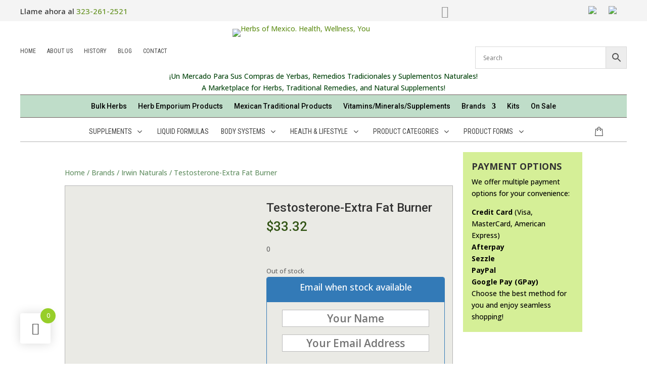

--- FILE ---
content_type: text/css
request_url: https://herbsofmexico.com/wp-content/et-cache/15798/et-core-unified-cpt-tb-22-tb-9493-tb-29-15798.min.css?ver=1768328625
body_size: 3269
content:
.et_pb_section_0_tb_header.et_pb_section{padding-top:1px;padding-bottom:0px;background-color:#f4f4f4!important}.et_pb_row_0_tb_header.et_pb_row{padding-top:10px!important;padding-bottom:5px!important;padding-top:10px;padding-bottom:5px}.et_pb_row_0_tb_header,body #page-container .et-db #et-boc .et-l .et_pb_row_0_tb_header.et_pb_row,body.et_pb_pagebuilder_layout.single #page-container #et-boc .et-l .et_pb_row_0_tb_header.et_pb_row,body.et_pb_pagebuilder_layout.single.et_full_width_page #page-container .et_pb_row_0_tb_header.et_pb_row,.et_pb_row_0_tb_header,body .pum-container .et-db #et-boc .et-l .et_pb_row_0_tb_header.et_pb_row,body.et_pb_pagebuilder_layout.single #page-container #et-boc .et-l .et_pb_row_0_tb_header.et_pb_row,body.et_pb_pagebuilder_layout.single.et_full_width_page #page-container .et_pb_row_0_tb_header.et_pb_row,.et_pb_row_0_tb_header,body #page-container .et-db .pum .et-l .et_pb_row_0_tb_header.et_pb_row,body.et_pb_pagebuilder_layout.single #page-container #et-boc .et-l .et_pb_row_0_tb_header.et_pb_row,body.et_pb_pagebuilder_layout.single.et_full_width_page #page-container .et_pb_row_0_tb_header.et_pb_row,.et_pb_row_0_tb_header,body .pum-container .et-db .pum .et-l .et_pb_row_0_tb_header.et_pb_row,body.et_pb_pagebuilder_layout.single #page-container #et-boc .et-l .et_pb_row_0_tb_header.et_pb_row,body.et_pb_pagebuilder_layout.single.et_full_width_page #page-container .et_pb_row_0_tb_header.et_pb_row{width:95%}.et_pb_text_0_tb_header.et_pb_text{color:#2d2d2d!important}.et_pb_text_0_tb_header{font-family:'Open Sans',Helvetica,Arial,Lucida,sans-serif;font-size:15px}.et_pb_icon_0_tb_header{text-align:center}.et_pb_icon_0_tb_header .et_pb_icon_wrap .et-pb-icon{font-family:FontAwesome!important;font-weight:900!important;color:#8F8F8F;font-size:24px}.et_pb_section_1_tb_header.et_pb_section{padding-top:1.2%;padding-bottom:0.7%;background-color:#FFFFFF!important}.et_pb_row_1_tb_header.et_pb_row{padding-top:0px!important;padding-bottom:0px!important;padding-top:0px;padding-bottom:0px}.et_pb_row_1_tb_header,body #page-container .et-db #et-boc .et-l .et_pb_row_1_tb_header.et_pb_row,body.et_pb_pagebuilder_layout.single #page-container #et-boc .et-l .et_pb_row_1_tb_header.et_pb_row,body.et_pb_pagebuilder_layout.single.et_full_width_page #page-container .et_pb_row_1_tb_header.et_pb_row,.et_pb_row_1_tb_header,body .pum-container .et-db #et-boc .et-l .et_pb_row_1_tb_header.et_pb_row,body.et_pb_pagebuilder_layout.single #page-container #et-boc .et-l .et_pb_row_1_tb_header.et_pb_row,body.et_pb_pagebuilder_layout.single.et_full_width_page #page-container .et_pb_row_1_tb_header.et_pb_row,.et_pb_row_1_tb_header,body #page-container .et-db .pum .et-l .et_pb_row_1_tb_header.et_pb_row,body.et_pb_pagebuilder_layout.single #page-container #et-boc .et-l .et_pb_row_1_tb_header.et_pb_row,body.et_pb_pagebuilder_layout.single.et_full_width_page #page-container .et_pb_row_1_tb_header.et_pb_row,.et_pb_row_1_tb_header,body .pum-container .et-db .pum .et-l .et_pb_row_1_tb_header.et_pb_row,body.et_pb_pagebuilder_layout.single #page-container #et-boc .et-l .et_pb_row_1_tb_header.et_pb_row,body.et_pb_pagebuilder_layout.single.et_full_width_page #page-container .et_pb_row_1_tb_header.et_pb_row,.et_pb_row_3_tb_header,body #page-container .et-db #et-boc .et-l .et_pb_row_3_tb_header.et_pb_row,body.et_pb_pagebuilder_layout.single #page-container #et-boc .et-l .et_pb_row_3_tb_header.et_pb_row,body.et_pb_pagebuilder_layout.single.et_full_width_page #page-container .et_pb_row_3_tb_header.et_pb_row,.et_pb_row_3_tb_header,body .pum-container .et-db #et-boc .et-l .et_pb_row_3_tb_header.et_pb_row,body.et_pb_pagebuilder_layout.single #page-container #et-boc .et-l .et_pb_row_3_tb_header.et_pb_row,body.et_pb_pagebuilder_layout.single.et_full_width_page #page-container .et_pb_row_3_tb_header.et_pb_row,.et_pb_row_3_tb_header,body #page-container .et-db .pum .et-l .et_pb_row_3_tb_header.et_pb_row,body.et_pb_pagebuilder_layout.single #page-container #et-boc .et-l .et_pb_row_3_tb_header.et_pb_row,body.et_pb_pagebuilder_layout.single.et_full_width_page #page-container .et_pb_row_3_tb_header.et_pb_row,.et_pb_row_3_tb_header,body .pum-container .et-db .pum .et-l .et_pb_row_3_tb_header.et_pb_row,body.et_pb_pagebuilder_layout.single #page-container #et-boc .et-l .et_pb_row_3_tb_header.et_pb_row,body.et_pb_pagebuilder_layout.single.et_full_width_page #page-container .et_pb_row_3_tb_header.et_pb_row{width:100%}.et_pb_row_1_tb_header,.et_pb_column_4_tb_header{position:static!important;top:0px;right:auto;bottom:auto;left:0px}.et_pb_menu_0_tb_header.et_pb_menu ul li a{font-family:'Roboto Condensed',Helvetica,Arial,Lucida,sans-serif;text-transform:uppercase;font-size:12px;color:#474747!important;line-height:0.7em}.et_pb_menu_0_tb_header.et_pb_menu .et-menu-nav li ul.sub-menu{border-top:6px solid #4a4142}.et_pb_menu_0_tb_header.et_pb_menu ul li.current-menu-item a{color:#b24400!important}.et_pb_menu_0_tb_header.et_pb_menu .nav li ul{background-color:#FFFFFF!important;border-color:#848080}.et_pb_menu_0_tb_header.et_pb_menu .et_mobile_menu{border-color:#848080}.et_pb_menu_0_tb_header.et_pb_menu .nav li ul.sub-menu a,.et_pb_menu_0_tb_header.et_pb_menu .et_mobile_menu a{color:#635858!important}.et_pb_menu_0_tb_header.et_pb_menu .nav li ul.sub-menu li.current-menu-item a{color:#c45703!important}.et_pb_menu_0_tb_header.et_pb_menu .et_mobile_menu,.et_pb_menu_0_tb_header.et_pb_menu .et_mobile_menu ul{background-color:#FFFFFF!important}.et_pb_menu_0_tb_header .et_pb_menu_inner_container>.et_pb_menu__logo-wrap,.et_pb_menu_0_tb_header .et_pb_menu__logo-slot{width:50%;max-width:100%}.et_pb_menu_0_tb_header .et_pb_menu_inner_container>.et_pb_menu__logo-wrap .et_pb_menu__logo img,.et_pb_menu_0_tb_header .et_pb_menu__logo-slot .et_pb_menu__logo-wrap img,.et_pb_menu_1_tb_header .et_pb_menu_inner_container>.et_pb_menu__logo-wrap .et_pb_menu__logo img,.et_pb_menu_1_tb_header .et_pb_menu__logo-slot .et_pb_menu__logo-wrap img{height:auto;max-height:none}.et_pb_menu_0_tb_header .mobile_nav .mobile_menu_bar:before{color:#75a149}.et_pb_menu_0_tb_header .et_pb_menu__icon.et_pb_menu__search-button,.et_pb_menu_0_tb_header .et_pb_menu__icon.et_pb_menu__close-search-button{font-size:18px;color:#FFFFFF}.et_pb_menu_0_tb_header .et_pb_menu__icon.et_pb_menu__cart-button{font-size:18px;color:#2b2b2b}.et_pb_image_0_tb_header{text-align:left;margin-left:0}.et_pb_image_0_tb_header .et_pb_image_wrap{display:block}.et_pb_row_2_tb_header.et_pb_row{padding-top:10px!important;padding-bottom:0px!important;padding-top:10px;padding-bottom:0px}.et_pb_text_1_tb_header.et_pb_text{color:#02430b!important}.et_pb_text_1_tb_header{line-height:0.7em;font-family:'Open Sans',Helvetica,Arial,Lucida,sans-serif;line-height:0.7em}.et_pb_text_1_tb_header h1,.et_pb_text_1_tb_header h2{font-family:'Open Sans',Helvetica,Arial,Lucida,sans-serif;font-size:14px;color:#02430b!important;text-align:center}.et_pb_section_2_tb_header.et_pb_section{padding-top:0px;padding-bottom:0px}.et_pb_row_3_tb_header{background-color:#bfddc9;border-top-width:1px;border-bottom-width:1px;border-top-color:#705f5f;border-bottom-color:#705f5f;position:static!important;top:0px;right:auto;bottom:auto;left:0px}.et_pb_row_3_tb_header.et_pb_row{padding-top:7px!important;padding-bottom:7px!important;padding-top:7px;padding-bottom:7px}.et_pb_menu_1_tb_header.et_pb_menu ul li a{font-family:'Roboto',Helvetica,Arial,Lucida,sans-serif;color:#000000!important}.et_pb_menu_1_tb_header.et_pb_menu .nav li ul{background-color:rgba(190,229,203,0.87)!important}.et_pb_menu_1_tb_header.et_pb_menu .nav li ul.sub-menu a{color:#000000!important}.et_pb_menu_1_tb_header.et_pb_menu .et_mobile_menu,.et_pb_menu_1_tb_header.et_pb_menu .et_mobile_menu ul{background-color:#ffffff!important}.et_pb_menu_1_tb_header .et_pb_menu_inner_container>.et_pb_menu__logo-wrap,.et_pb_menu_1_tb_header .et_pb_menu__logo-slot{width:auto;max-width:100%}.et_pb_menu_1_tb_header .mobile_nav .mobile_menu_bar:before,.et_pb_menu_1_tb_header .et_pb_menu__icon.et_pb_menu__search-button,.et_pb_menu_1_tb_header .et_pb_menu__icon.et_pb_menu__close-search-button,.et_pb_menu_1_tb_header .et_pb_menu__icon.et_pb_menu__cart-button{color:#62901d}.et_pb_section_3_tb_header.et_pb_section{padding-top:0px;padding-bottom:20px}.et_pb_row_4_tb_header{border-bottom-width:1px;border-bottom-color:#B3B3B3;position:static!important;top:0px;right:auto;bottom:auto;left:0px}.et_pb_row_4_tb_header.et_pb_row{padding-top:0%!important;padding-bottom:0px!important;padding-top:0%;padding-bottom:0px}.grooni_groovymenu_0_tb_header{text-align:center;z-index:100;position:relative}.et_pb_column_3_tb_header{padding-top:32px;position:static!important;top:0px;right:auto;bottom:auto;left:0px}.et_pb_column_5_tb_header{padding-top:35px;position:static!important;top:0px;right:auto;bottom:auto;left:0px}.et_pb_column_8_tb_header{padding-top:7px}.et_pb_menu_0_tb_header.et_pb_module{margin-left:auto!important;margin-right:0px!important}.et_pb_image_0_tb_header.et_pb_module{margin-left:auto!important;margin-right:auto!important}@media only screen and (min-width:981px){.et_pb_image_0_tb_header{width:60%}.et_pb_row_4_tb_header,body #page-container .et-db #et-boc .et-l .et_pb_row_4_tb_header.et_pb_row,body.et_pb_pagebuilder_layout.single #page-container #et-boc .et-l .et_pb_row_4_tb_header.et_pb_row,body.et_pb_pagebuilder_layout.single.et_full_width_page #page-container .et_pb_row_4_tb_header.et_pb_row,.et_pb_row_4_tb_header,body .pum-container .et-db #et-boc .et-l .et_pb_row_4_tb_header.et_pb_row,body.et_pb_pagebuilder_layout.single #page-container #et-boc .et-l .et_pb_row_4_tb_header.et_pb_row,body.et_pb_pagebuilder_layout.single.et_full_width_page #page-container .et_pb_row_4_tb_header.et_pb_row,.et_pb_row_4_tb_header,body #page-container .et-db .pum .et-l .et_pb_row_4_tb_header.et_pb_row,body.et_pb_pagebuilder_layout.single #page-container #et-boc .et-l .et_pb_row_4_tb_header.et_pb_row,body.et_pb_pagebuilder_layout.single.et_full_width_page #page-container .et_pb_row_4_tb_header.et_pb_row,.et_pb_row_4_tb_header,body .pum-container .et-db .pum .et-l .et_pb_row_4_tb_header.et_pb_row,body.et_pb_pagebuilder_layout.single #page-container #et-boc .et-l .et_pb_row_4_tb_header.et_pb_row,body.et_pb_pagebuilder_layout.single.et_full_width_page #page-container .et_pb_row_4_tb_header.et_pb_row{width:100%}}@media only screen and (max-width:980px){.et_pb_section_0_tb_header.et_pb_section{padding-top:0px;padding-bottom:0px}.et_pb_row_0_tb_header.et_pb_row{padding-top:10px!important;padding-bottom:5px!important;padding-top:10px!important;padding-bottom:5px!important}.et_pb_icon_0_tb_header{margin-left:auto;margin-right:auto}.et_pb_section_1_tb_header.et_pb_section{padding-top:0.5%;padding-bottom:0px}.et_pb_menu_0_tb_header.et_pb_menu ul li a{font-size:13px}.et_pb_menu_0_tb_header{padding-top:7px;padding-bottom:7px}.et_pb_menu_0_tb_header .et_pb_menu_inner_container>.et_pb_menu__logo-wrap,.et_pb_menu_0_tb_header .et_pb_menu__logo-slot{width:42%}.et_pb_image_0_tb_header{width:70%}.et_pb_image_0_tb_header .et_pb_image_wrap img{width:auto}.et_pb_row_2_tb_header.et_pb_row{padding-top:10px!important;padding-bottom:0px!important;padding-top:10px!important;padding-bottom:0px!important}.et_pb_text_1_tb_header{font-size:29px;line-height:1em}.et_pb_text_1_tb_header h1{font-size:26px}.et_pb_text_1_tb_header h2{font-size:14px}.et_pb_row_3_tb_header{border-top-width:1px;border-bottom-width:1px;border-top-color:#705f5f;border-bottom-color:#705f5f}.et_pb_section_3_tb_header.et_pb_section{padding-top:0px;padding-bottom:20px}.et_pb_row_4_tb_header{border-bottom-width:1px;border-bottom-color:#B3B3B3}.et_pb_row_4_tb_header.et_pb_row{padding-top:1%!important;padding-bottom:0px!important;padding-top:1%!important;padding-bottom:0px!important}.et_pb_column_3_tb_header{padding-top:20px;padding-left:10px}.et_pb_column_4_tb_header,.et_pb_column_5_tb_header{padding-top:20px}.et_pb_column_8_tb_header{padding-top:7px}}@media only screen and (max-width:767px){.et_pb_section_0_tb_header.et_pb_section{padding-right:10px;padding-left:10px}.et_pb_row_0_tb_header.et_pb_row{padding-top:10px!important;padding-bottom:0px!important;padding-top:10px!important;padding-bottom:0px!important}.et_pb_column_1_tb_header,.et_pb_column_2_tb_header{width:33%!important;padding:10px}.et_pb_icon_0_tb_header{margin-left:auto;margin-right:auto}.et_pb_section_1_tb_header.et_pb_section{padding-top:0%;padding-bottom:0px}.et_pb_menu_0_tb_header.et_pb_menu ul li a{font-size:14px}.et_pb_menu_0_tb_header{padding-top:0px;padding-bottom:0px;width:100%}.et_pb_menu_0_tb_header .et_pb_menu_inner_container>.et_pb_menu__logo-wrap,.et_pb_menu_0_tb_header .et_pb_menu__logo-slot{width:70%}.et_pb_image_0_tb_header{width:65%}.et_pb_image_0_tb_header .et_pb_image_wrap img{width:auto}.et_pb_row_2_tb_header.et_pb_row{padding-top:10px!important;padding-bottom:10px!important;padding-top:10px!important;padding-bottom:10px!important}.et_pb_text_1_tb_header{font-size:12px;line-height:1.1em}.et_pb_text_1_tb_header h1,.et_pb_text_1_tb_header h2{font-size:12px}.et_pb_row_3_tb_header{border-top-width:1px;border-bottom-width:1px;border-top-color:#705f5f;border-bottom-color:#705f5f}.et_pb_section_3_tb_header.et_pb_section{padding-top:0px;padding-bottom:0px}.et_pb_row_4_tb_header{border-bottom-width:1px;border-bottom-color:#B3B3B3}.et_pb_row_4_tb_header.et_pb_row{padding-top:0%!important;padding-right:5%!important;padding-bottom:0px!important;padding-left:5%!important;padding-top:0%!important;padding-right:5%!important;padding-bottom:0px!important;padding-left:5%!important}.et_pb_row_4_tb_header,body #page-container .et-db #et-boc .et-l .et_pb_row_4_tb_header.et_pb_row,body.et_pb_pagebuilder_layout.single #page-container #et-boc .et-l .et_pb_row_4_tb_header.et_pb_row,body.et_pb_pagebuilder_layout.single.et_full_width_page #page-container .et_pb_row_4_tb_header.et_pb_row,.et_pb_row_4_tb_header,body .pum-container .et-db #et-boc .et-l .et_pb_row_4_tb_header.et_pb_row,body.et_pb_pagebuilder_layout.single #page-container #et-boc .et-l .et_pb_row_4_tb_header.et_pb_row,body.et_pb_pagebuilder_layout.single.et_full_width_page #page-container .et_pb_row_4_tb_header.et_pb_row,.et_pb_row_4_tb_header,body #page-container .et-db .pum .et-l .et_pb_row_4_tb_header.et_pb_row,body.et_pb_pagebuilder_layout.single #page-container #et-boc .et-l .et_pb_row_4_tb_header.et_pb_row,body.et_pb_pagebuilder_layout.single.et_full_width_page #page-container .et_pb_row_4_tb_header.et_pb_row,.et_pb_row_4_tb_header,body .pum-container .et-db .pum .et-l .et_pb_row_4_tb_header.et_pb_row,body.et_pb_pagebuilder_layout.single #page-container #et-boc .et-l .et_pb_row_4_tb_header.et_pb_row,body.et_pb_pagebuilder_layout.single.et_full_width_page #page-container .et_pb_row_4_tb_header.et_pb_row{width:100%}.et_pb_column_3_tb_header{padding-top:5px;padding-bottom:0px;padding-left:10px}.et_pb_column_4_tb_header,.et_pb_column_5_tb_header{padding-top:5px;padding-bottom:0px}.et_pb_column_8_tb_header{padding-top:0px}}.et_pb_section_0_tb_body.et_pb_section,.et_pb_column .et_pb_row_inner_1_tb_body,.et_pb_column .et_pb_row_inner_2_tb_body{padding-top:0px;padding-bottom:0px}.et_pb_column_0_tb_body{padding-top:0px;padding-bottom:0px}.et_pb_row_inner_0_tb_body.et_pb_row_inner{padding-bottom:0px!important}.et_pb_column .et_pb_row_inner_0_tb_body{padding-bottom:0px}.et_pb_wc_breadcrumb_0_tb_body,.et_pb_wc_breadcrumb_0_tb_body .et_pb_module_inner,.et_pb_wc_breadcrumb_0_tb_body .woocommerce-breadcrumb,.et_pb_wc_breadcrumb_0_tb_body .woocommerce-breadcrumb a{font-size:14px;color:#659165!important}.et_pb_wc_cart_notice_0_tb_body .woocommerce-message,.et_pb_wc_cart_notice_0_tb_body .woocommerce-info,.et_pb_wc_cart_notice_0_tb_body .woocommerce-message a,.et_pb_wc_cart_notice_0_tb_body .woocommerce-info a,.et_pb_wc_cart_notice_0_tb_body .woocommerce-error li{font-family:'Abel',Helvetica,Arial,Lucida,sans-serif!important;font-weight:700!important;font-size:20px!important}.et_pb_wc_cart_notice_0_tb_body .woocommerce-message,.et_pb_wc_cart_notice_0_tb_body .woocommerce-info,.et_pb_wc_cart_notice_0_tb_body .woocommerce-error{background-color:#b3d372!important}.et_pb_wc_cart_notice_0_tb_body .woocommerce-message,.et_pb_wc_cart_notice_0_tb_body .woocommerce-info,.et_pb_wc_cart_notice_0_tb_body .woocommerce-error{padding-top:15px!important;padding-right:15px!important;padding-bottom:15px!important;padding-left:15px!important;margin-top:0em!important;margin-right:0em!important;margin-bottom:0em!important;margin-left:0em!important}body #page-container .et_pb_section .et_pb_wc_cart_notice_0_tb_body .wc-forward,body #page-container .et_pb_section .et_pb_wc_cart_notice_0_tb_body button.button,body #page-container .et_pb_section .et_pb_wc_cart_notice_0_tb_body .wc-backward,body .pum-container .et_pb_section .et_pb_wc_cart_notice_0_tb_body .wc-forward,body .pum-container .et_pb_section .et_pb_wc_cart_notice_0_tb_body button.button,body .pum-container .et_pb_section .et_pb_wc_cart_notice_0_tb_body .wc-backward{color:#FFFFFF!important;border-radius:1px;font-weight:600!important}.et_pb_row_inner_1_tb_body{background-color:#eaeae5;border-width:1px;border-color:#b5b5b5}.et_pb_row_inner_1_tb_body.et_pb_row_inner{padding-top:0px!important;padding-bottom:0px!important}.et_pb_wc_images_0_tb_body .et_pb_module_inner span.onsale{font-size:15px!important;color:#398935!important}.et_pb_wc_images_0_tb_body span.onsale,.et_pb_wc_related_products_0_tb_body span.onsale{border-radius:0px 0px 0px 0px;overflow:hidden;background-color:rgba(255,255,255,0.7)!important}.et_pb_wc_images_0_tb_body .input,.et_pb_wc_images_0_tb_body .input::placeholder,.et_pb_wc_related_products_0_tb_body .input,.et_pb_wc_related_products_0_tb_body .input::placeholder{color:#398935}.et_pb_wc_images_0_tb_body .input::-webkit-input-placeholder{color:#398935}.et_pb_wc_images_0_tb_body .input::-moz-placeholder{color:#398935}.et_pb_wc_images_0_tb_body .input::-ms-input-placeholder{color:#398935}.et_pb_wc_related_products_0_tb_body .input::-webkit-input-placeholder{color:#398935}.et_pb_wc_related_products_0_tb_body .input::-moz-placeholder{color:#398935}.et_pb_wc_related_products_0_tb_body .input::-ms-input-placeholder{color:#398935}.et_pb_wc_images_0_tb_body ul.products li.product span.onsale,.et_pb_wc_related_products_0_tb_body ul.products li.product span.onsale{padding-top:6px!important;padding-right:22px!important;padding-bottom:6px!important;padding-left:22px!important;margin-top:10px!important;margin-right:0px!important;margin-bottom:0px!important;margin-left:0px!important}.et_pb_wc_title_0_tb_body h1,.et_pb_wc_title_0_tb_body h2,.et_pb_wc_title_0_tb_body h3,.et_pb_wc_title_0_tb_body h4,.et_pb_wc_title_0_tb_body h5,.et_pb_wc_title_0_tb_body h6{font-family:'Roboto',Helvetica,Arial,Lucida,sans-serif;font-weight:500;font-size:24px}.et_pb_wc_title_0_tb_body{padding-bottom:7px!important}.et_pb_wc_rating_0_tb_body .woocommerce-product-rating .star-rating>span:before,.et_pb_wc_upsells_0_tb_body ul.products li.product .price ins .amount{color:#315314!important}.et_pb_wc_rating_0_tb_body a.woocommerce-review-link{color:#666666!important}.et_pb_wc_rating_0_tb_body{margin-top:0em!important;margin-right:0em!important;margin-bottom:1.618em!important;margin-left:0em!important}.et_pb_wc_rating_0_tb_body .star-rating,.et_pb_wc_upsells_0_tb_body ul.products li.product .star-rating,.et_pb_wc_related_products_0_tb_body ul.products li.product .star-rating{width:calc(5.4em + (0px * 4))}.et_pb_wc_price_0_tb_body .price{font-family:'Roboto',Helvetica,Arial,Lucida,sans-serif;color:#315314!important}.et_pb_wc_price_0_tb_body{padding-top:2%!important}.et_pb_wc_description_0_tb_body h3{font-size:16px;color:#474747!important;line-height:1.3em}.et_pb_wc_description_0_tb_body h4,.et_pb_wc_description_0_tb_body h5{font-size:15px;color:#474747!important;line-height:1.3em}.et_pb_wc_description_0_tb_body{padding-top:6%!important;padding-bottom:6%!important}.et_pb_wc_add_to_cart_0_tb_body input,.et_pb_wc_add_to_cart_0_tb_body .quantity input.qty{font-weight:600!important;font-size:21px!important;line-height:0.9em!important;background-color:#FFFFFF!important}body #page-container .et_pb_section .et_pb_wc_add_to_cart_0_tb_body .button,body .pum-container .et_pb_section .et_pb_wc_add_to_cart_0_tb_body .button{color:#FFFFFF!important;border-width:0px!important;border-color:#FFFFFF;border-radius:0px;font-size:16px;text-transform:uppercase!important;background-color:#494448!important;padding-top:19px!important;padding-right:40px!important;padding-bottom:14px!important;padding-left:40px!important;margin-left:-18px!important}body #page-container .et_pb_section .et_pb_wc_add_to_cart_0_tb_body .button:after,body .pum-container .et_pb_section .et_pb_wc_add_to_cart_0_tb_body .button:after,body #page-container .et_pb_section .et_pb_wc_cart_totals_0_tb_body a.checkout-button:after,body #page-container .et_pb_section .et_pb_wc_cart_totals_0_tb_body button.button:after,body .pum-container .et_pb_section .et_pb_wc_cart_totals_0_tb_body a.checkout-button:after,body .pum-container .et_pb_section .et_pb_wc_cart_totals_0_tb_body button.button:after{font-size:1.6em}body.et_button_custom_icon #page-container .et_pb_wc_add_to_cart_0_tb_body .button:after,body.et_button_custom_icon #page-container .et_pb_wc_cart_totals_0_tb_body a.checkout-button,.et_pb_wc_cart_totals_0_tb_body button.button:after{font-size:16px}.et_pb_wc_add_to_cart_0_tb_body input,.et_pb_wc_add_to_cart_0_tb_body select,.et_pb_wc_add_to_cart_0_tb_body .quantity input.qty,.et_pb_wc_add_to_cart_0_tb_body .input::placeholder{color:#423636!important}.et_pb_wc_add_to_cart_0_tb_body .input::-webkit-input-placeholder{color:#423636!important}.et_pb_wc_add_to_cart_0_tb_body .input::-moz-placeholder{color:#423636!important}.et_pb_wc_add_to_cart_0_tb_body .input::-ms-input-placeholder{color:#423636!important}.et_pb_wc_meta_0_tb_body:not(.et_pb_wc_no_categories).et_pb_wc_meta_layout_inline .sku_wrapper:after,.et_pb_wc_meta_0_tb_body:not(.et_pb_wc_no_tags).et_pb_wc_meta_layout_inline .sku_wrapper:after,.et_pb_wc_meta_0_tb_body:not(.et_pb_wc_no_tags).et_pb_wc_meta_layout_inline .posted_in:after{content:" / "}.et_pb_row_inner_2_tb_body.et_pb_row_inner{padding-top:0px!important;padding-bottom:0px!important;width:100%}.et_pb_wc_tabs_0_tb_body.et_pb_tabs{border-top-width:0px;border-color:#b5b5b5}.et_pb_wc_tabs_0_tb_body .et_pb_tabs_controls li{background-color:#eaeae5}.et_pb_wc_tabs_0_tb_body .et_pb_tabs_controls li.et_pb_tab_active{background-color:#b3d372}.et_pb_text_0_tb_body.et_pb_text{color:#3a3a3a!important}.et_pb_text_0_tb_body{line-height:1.4em;font-weight:600;font-size:12px;line-height:1.4em;padding-top:20px!important;padding-bottom:30px!important}.et_pb_wc_upsells_0_tb_body section.products>h1,.et_pb_wc_upsells_0_tb_body section.products>h2,.et_pb_wc_upsells_0_tb_body section.products>h3,.et_pb_wc_upsells_0_tb_body section.products>h4,.et_pb_wc_upsells_0_tb_body section.products>h5,.et_pb_wc_upsells_0_tb_body section.products>h6{font-family:'Roboto',Helvetica,Arial,Lucida,sans-serif!important;font-weight:700!important;text-transform:uppercase!important;font-size:20px!important;color:#494949!important}.et_pb_wc_upsells_0_tb_body ul.products li.product .price,.et_pb_wc_upsells_0_tb_body ul.products li.product .price .amount{font-family:'Roboto',Helvetica,Arial,Lucida,sans-serif;font-size:16px;color:#4f4f4f!important}.et_pb_wc_upsells_0_tb_body ul.products li.product span.onsale{padding-top:6px!important;padding-right:18px!important;padding-bottom:6px!important;padding-left:18px!important;margin-top:0px!important;margin-right:0px!important;margin-bottom:0px!important;margin-left:0px!important}.et_pb_wc_upsells_0_tb_body span.onsale{background-color:#ee6c21!important}.et_pb_wc_related_products_0_tb_body section.products>h1,.et_pb_wc_related_products_0_tb_body section.products>h2,.et_pb_wc_related_products_0_tb_body section.products>h3,.et_pb_wc_related_products_0_tb_body section.products>h4,.et_pb_wc_related_products_0_tb_body section.products>h5,.et_pb_wc_related_products_0_tb_body section.products>h6{font-family:'Roboto',Helvetica,Arial,Lucida,sans-serif!important;font-weight:700!important;text-transform:uppercase!important;font-size:20px!important;color:#606060!important;text-align:center!important}.et_pb_wc_related_products_0_tb_body ul.products li.product h3,.et_pb_wc_related_products_0_tb_body ul.products li.product h1,.et_pb_wc_related_products_0_tb_body ul.products li.product h2,.et_pb_wc_related_products_0_tb_body ul.products li.product h4,.et_pb_wc_related_products_0_tb_body ul.products li.product h5,.et_pb_wc_related_products_0_tb_body ul.products li.product h6{font-size:14px!important;color:#3d3535!important}.et_pb_wc_related_products_0_tb_body ul.products li.product .price,.et_pb_wc_related_products_0_tb_body ul.products li.product .price .amount{font-family:'Roboto',Helvetica,Arial,Lucida,sans-serif;font-size:16px;color:#565656!important}.et_pb_wc_related_products_0_tb_body ul.products li.product .onsale{font-size:15px;color:#398935!important}.et_pb_wc_related_products_0_tb_body ul.products li.product .price ins .amount{color:#398935!important}.et_pb_wc_related_products_0_tb_body{padding-top:3%;padding-bottom:0px}.et_pb_column_1_tb_body{padding-top:0px;padding-bottom:0px;padding-left:2%}.et_pb_wc_cart_totals_0_tb_body h2{font-weight:700;text-transform:uppercase;font-size:18px}.et_pb_wc_cart_totals_0_tb_body table.shop_table{border-radius:0px 0px 0px 0px;overflow:hidden;border-color:#a8a8a8;background-color:#FFFFFF;border-collapse:separate;border-spacing:0px 0px}.et_pb_wc_cart_totals_0_tb_body table.shop_table tr th,.et_pb_wc_cart_totals_0_tb_body table.shop_table tr td{border-width:1px;border-color:#a8a8a8}.et_pb_wc_cart_totals_0_tb_body.et_pb_wc_cart_totals{padding-top:70px}body #page-container .et_pb_section .et_pb_wc_cart_totals_0_tb_body a.checkout-button,body #page-container .et_pb_section .et_pb_wc_cart_totals_0_tb_body button.button,body .pum-container .et_pb_section .et_pb_wc_cart_totals_0_tb_body a.checkout-button,body .pum-container .et_pb_section .et_pb_wc_cart_totals_0_tb_body button.button{color:#FFFFFF!important;border-width:0px!important;border-radius:0px;font-size:16px;font-weight:600!important;background-color:#8cba3d}body #page-container .et_pb_section .et_pb_wc_cart_totals_0_tb_body a.checkout-button.button,.et_pb_wc_cart_totals_0_tb_body button.button,body .pum-container .et_pb_section .et_pb_wc_cart_totals_0_tb_body a.checkout-button.button,.et_pb_wc_cart_totals_0_tb_body button.button{padding-top:0.3em!important;padding-right:1em!important;padding-bottom:0.3em!important;padding-left:1em!important}.et_pb_wc_cart_totals_0_tb_body .select2-container--default .select2-selection--single .select2-selection__arrow b{margin-left:calc(-0px - 4px)}.et_pb_text_1_tb_body.et_pb_text{color:#000000!important}.et_pb_text_1_tb_body h4{font-weight:700;text-transform:uppercase}.et_pb_text_1_tb_body{background-color:#d5ef97;padding-top:8%!important;padding-right:7%!important;padding-bottom:8%!important;padding-left:7%!important}.et_pb_column_inner_2_tb_body{border-left-color:#b5b5b5;padding-top:4%;padding-right:2%;padding-bottom:4%;padding-left:2%}@media only screen and (max-width:980px){.et_pb_row_inner_0_tb_body.et_pb_row_inner,.et_pb_column .et_pb_row_inner_0_tb_body{padding-bottom:0px!important}body #page-container .et_pb_section .et_pb_wc_cart_notice_0_tb_body .wc-forward:after,body #page-container .et_pb_section .et_pb_wc_cart_notice_0_tb_body button.button:after,body #page-container .et_pb_section .et_pb_wc_cart_notice_0_tb_body .wc-backward:after,body .pum-container .et_pb_section .et_pb_wc_cart_notice_0_tb_body .wc-forward:after,body .pum-container .et_pb_section .et_pb_wc_cart_notice_0_tb_body button.button:after,body .pum-container .et_pb_section .et_pb_wc_cart_notice_0_tb_body .wc-backward:after,body #page-container .et_pb_section .et_pb_wc_add_to_cart_0_tb_body .button:after,body .pum-container .et_pb_section .et_pb_wc_add_to_cart_0_tb_body .button:after,body #page-container .et_pb_section .et_pb_wc_cart_totals_0_tb_body a.checkout-button:after,body #page-container .et_pb_section .et_pb_wc_cart_totals_0_tb_body button.button:after,body .pum-container .et_pb_section .et_pb_wc_cart_totals_0_tb_body a.checkout-button:after,body .pum-container .et_pb_section .et_pb_wc_cart_totals_0_tb_body button.button:after{display:inline-block;opacity:0}body #page-container .et_pb_section .et_pb_wc_cart_notice_0_tb_body .wc-forward:hover:after,body #page-container .et_pb_section .et_pb_wc_cart_notice_0_tb_body button.button:hover:after,body #page-container .et_pb_section .et_pb_wc_cart_notice_0_tb_body .wc-backward:hover:after,body .pum-container .et_pb_section .et_pb_wc_cart_notice_0_tb_body .wc-forward:hover:after,body .pum-container .et_pb_section .et_pb_wc_cart_notice_0_tb_body button.button:hover:after,body .pum-container .et_pb_section .et_pb_wc_cart_notice_0_tb_body .wc-backward:hover:after,body #page-container .et_pb_section .et_pb_wc_add_to_cart_0_tb_body .button:hover:after,body .pum-container .et_pb_section .et_pb_wc_add_to_cart_0_tb_body .button:hover:after,body #page-container .et_pb_section .et_pb_wc_cart_totals_0_tb_body a.checkout-button:hover:after,body #page-container .et_pb_section .et_pb_wc_cart_totals_0_tb_body button.button:hover:after,body .pum-container .et_pb_section .et_pb_wc_cart_totals_0_tb_body a.checkout-button:hover:after,body .pum-container .et_pb_section .et_pb_wc_cart_totals_0_tb_body button.button:hover:after{opacity:1}.et_pb_row_inner_1_tb_body{border-width:1px;border-color:#b5b5b5}.et_pb_wc_tabs_0_tb_body.et_pb_tabs{border-top-width:0px}.et_pb_wc_related_products_0_tb_body{padding-top:3%}.et_pb_wc_cart_totals_0_tb_body.et_pb_wc_cart_totals{padding-top:70px}.et_pb_wc_cart_totals_0_tb_body table.shop_table{border-collapse:separate;border-spacing:0px 0px}.et_pb_column_inner_2_tb_body{border-left-color:#b5b5b5}}@media only screen and (max-width:767px){.et_pb_row_inner_0_tb_body.et_pb_row_inner,.et_pb_column .et_pb_row_inner_0_tb_body{padding-top:0px!important;padding-bottom:0px!important}body #page-container .et_pb_section .et_pb_wc_cart_notice_0_tb_body .wc-forward:after,body #page-container .et_pb_section .et_pb_wc_cart_notice_0_tb_body button.button:after,body #page-container .et_pb_section .et_pb_wc_cart_notice_0_tb_body .wc-backward:after,body .pum-container .et_pb_section .et_pb_wc_cart_notice_0_tb_body .wc-forward:after,body .pum-container .et_pb_section .et_pb_wc_cart_notice_0_tb_body button.button:after,body .pum-container .et_pb_section .et_pb_wc_cart_notice_0_tb_body .wc-backward:after,body #page-container .et_pb_section .et_pb_wc_add_to_cart_0_tb_body .button:after,body .pum-container .et_pb_section .et_pb_wc_add_to_cart_0_tb_body .button:after,body #page-container .et_pb_section .et_pb_wc_cart_totals_0_tb_body a.checkout-button:after,body #page-container .et_pb_section .et_pb_wc_cart_totals_0_tb_body button.button:after,body .pum-container .et_pb_section .et_pb_wc_cart_totals_0_tb_body a.checkout-button:after,body .pum-container .et_pb_section .et_pb_wc_cart_totals_0_tb_body button.button:after{display:inline-block;opacity:0}body #page-container .et_pb_section .et_pb_wc_cart_notice_0_tb_body .wc-forward:hover:after,body #page-container .et_pb_section .et_pb_wc_cart_notice_0_tb_body button.button:hover:after,body #page-container .et_pb_section .et_pb_wc_cart_notice_0_tb_body .wc-backward:hover:after,body .pum-container .et_pb_section .et_pb_wc_cart_notice_0_tb_body .wc-forward:hover:after,body .pum-container .et_pb_section .et_pb_wc_cart_notice_0_tb_body button.button:hover:after,body .pum-container .et_pb_section .et_pb_wc_cart_notice_0_tb_body .wc-backward:hover:after,body #page-container .et_pb_section .et_pb_wc_add_to_cart_0_tb_body .button:hover:after,body .pum-container .et_pb_section .et_pb_wc_add_to_cart_0_tb_body .button:hover:after,body #page-container .et_pb_section .et_pb_wc_cart_totals_0_tb_body a.checkout-button:hover:after,body #page-container .et_pb_section .et_pb_wc_cart_totals_0_tb_body button.button:hover:after,body .pum-container .et_pb_section .et_pb_wc_cart_totals_0_tb_body a.checkout-button:hover:after,body .pum-container .et_pb_section .et_pb_wc_cart_totals_0_tb_body button.button:hover:after{opacity:1}.et_pb_row_inner_1_tb_body{border-width:1px;border-color:#b5b5b5}.et_pb_wc_tabs_0_tb_body.et_pb_tabs{border-top-width:0px}.et_pb_wc_related_products_0_tb_body{padding-top:10%}.et_pb_wc_cart_totals_0_tb_body.et_pb_wc_cart_totals{padding-top:0px}.et_pb_wc_cart_totals_0_tb_body table.shop_table{border-collapse:separate;border-spacing:0px 0px}.et_pb_column_inner_2_tb_body{border-left-color:#b5b5b5}}.et_pb_wc_tabs_0_tb_body h5{font-size:16px;line-height:1.3}.et_pb_wc_tabs_0_tb_body h4{font-size:15px;line-height:1.3}.et_pb_wc_tabs_0_tb_body h5{font-size:15px;line-height:1.3}.et_pb_wc_tabs_0_tb_body h5{font-size:16px;line-height:1.3}.et_pb_wc_tabs_0_tb_body h4{font-size:15px;line-height:1.3}.et_pb_wc_tabs_0_tb_body h5{font-size:15px;line-height:1.3}.et_pb_section_0_tb_footer.et_pb_section{padding-top:0px;padding-bottom:0px}.et_pb_row_0_tb_footer{border-top-width:0px;border-top-color:#bfbfbf;border-bottom-color:#bfbfbf}.et_pb_row_0_tb_footer.et_pb_row,.et_pb_row_1_tb_footer.et_pb_row{padding-top:2%!important;padding-bottom:1%!important;padding-top:2%;padding-bottom:1%}.et_pb_blurb_0_tb_footer.et_pb_blurb p,.et_pb_blurb_1_tb_footer.et_pb_blurb p{line-height:1.5em}.et_pb_blurb_0_tb_footer.et_pb_blurb,.et_pb_blurb_1_tb_footer.et_pb_blurb{font-weight:600;font-size:13px;line-height:1.5em}.et_pb_blurb_0_tb_footer.et_pb_blurb .et_pb_module_header,.et_pb_blurb_1_tb_footer.et_pb_blurb .et_pb_module_header{margin-top:-15px}.et_pb_blurb_0_tb_footer .et_pb_blurb_content{text-align:right}.et_pb_blurb_0_tb_footer .et-pb-icon,.et_pb_blurb_1_tb_footer .et-pb-icon{font-size:32px;color:#6cb882;font-family:ETmodules!important;font-weight:400!important}.et_pb_blurb_1_tb_footer .et_pb_blurb_content{text-align:left}.et_pb_row_1_tb_footer{border-top-width:1px;border-top-color:#bfbfbf;border-bottom-color:#bfbfbf}ul.et_pb_social_media_follow_0_tb_footer{padding-top:1%!important}.et_pb_social_media_follow_0_tb_footer li.et_pb_social_icon a.icon:before{color:#4a4142}.et_pb_social_media_follow_0_tb_footer li a.icon:before{font-size:24px;line-height:48px;height:48px;width:48px}.et_pb_social_media_follow_0_tb_footer li a.icon{height:48px;width:48px}.et_pb_text_0_tb_footer,.et_pb_text_1_tb_footer,.et_pb_text_2_tb_footer{font-size:11px}.et_pb_text_0_tb_footer h5,.et_pb_text_1_tb_footer h5,.et_pb_text_2_tb_footer h5,.et_pb_text_3_tb_footer h5{font-weight:600;font-size:14px;color:#474747!important}.et_pb_text_3_tb_footer{line-height:2.4em;font-weight:700;font-size:13px;line-height:2.4em}.et_pb_row_2_tb_footer{background-color:#474747}.et_pb_row_2_tb_footer.et_pb_row{padding-top:0.5%!important;padding-bottom:0.5%!important;padding-top:0.5%;padding-bottom:0.5%}.et_pb_row_2_tb_footer,body #page-container .et-db #et-boc .et-l .et_pb_row_2_tb_footer.et_pb_row,body.et_pb_pagebuilder_layout.single #page-container #et-boc .et-l .et_pb_row_2_tb_footer.et_pb_row,body.et_pb_pagebuilder_layout.single.et_full_width_page #page-container .et_pb_row_2_tb_footer.et_pb_row,.et_pb_row_2_tb_footer,body .pum-container .et-db #et-boc .et-l .et_pb_row_2_tb_footer.et_pb_row,body.et_pb_pagebuilder_layout.single #page-container #et-boc .et-l .et_pb_row_2_tb_footer.et_pb_row,body.et_pb_pagebuilder_layout.single.et_full_width_page #page-container .et_pb_row_2_tb_footer.et_pb_row,.et_pb_row_2_tb_footer,body #page-container .et-db .pum .et-l .et_pb_row_2_tb_footer.et_pb_row,body.et_pb_pagebuilder_layout.single #page-container #et-boc .et-l .et_pb_row_2_tb_footer.et_pb_row,body.et_pb_pagebuilder_layout.single.et_full_width_page #page-container .et_pb_row_2_tb_footer.et_pb_row,.et_pb_row_2_tb_footer,body .pum-container .et-db .pum .et-l .et_pb_row_2_tb_footer.et_pb_row,body.et_pb_pagebuilder_layout.single #page-container #et-boc .et-l .et_pb_row_2_tb_footer.et_pb_row,body.et_pb_pagebuilder_layout.single.et_full_width_page #page-container .et_pb_row_2_tb_footer.et_pb_row{width:100%}.et_pb_text_4_tb_footer.et_pb_text{color:#c1c1c1!important}.et_pb_column_0_tb_footer{padding-right:2%;width:50%!important}.et_pb_column_1_tb_footer{padding-left:2%;width:50%!important}@media only screen and (min-width:981px){.et_pb_row_0_tb_footer,body #page-container .et-db #et-boc .et-l .et_pb_row_0_tb_footer.et_pb_row,body.et_pb_pagebuilder_layout.single #page-container #et-boc .et-l .et_pb_row_0_tb_footer.et_pb_row,body.et_pb_pagebuilder_layout.single.et_full_width_page #page-container .et_pb_row_0_tb_footer.et_pb_row,.et_pb_row_0_tb_footer,body .pum-container .et-db #et-boc .et-l .et_pb_row_0_tb_footer.et_pb_row,body.et_pb_pagebuilder_layout.single #page-container #et-boc .et-l .et_pb_row_0_tb_footer.et_pb_row,body.et_pb_pagebuilder_layout.single.et_full_width_page #page-container .et_pb_row_0_tb_footer.et_pb_row,.et_pb_row_0_tb_footer,body #page-container .et-db .pum .et-l .et_pb_row_0_tb_footer.et_pb_row,body.et_pb_pagebuilder_layout.single #page-container #et-boc .et-l .et_pb_row_0_tb_footer.et_pb_row,body.et_pb_pagebuilder_layout.single.et_full_width_page #page-container .et_pb_row_0_tb_footer.et_pb_row,.et_pb_row_0_tb_footer,body .pum-container .et-db .pum .et-l .et_pb_row_0_tb_footer.et_pb_row,body.et_pb_pagebuilder_layout.single #page-container #et-boc .et-l .et_pb_row_0_tb_footer.et_pb_row,body.et_pb_pagebuilder_layout.single.et_full_width_page #page-container .et_pb_row_0_tb_footer.et_pb_row,.et_pb_row_1_tb_footer,body #page-container .et-db #et-boc .et-l .et_pb_row_1_tb_footer.et_pb_row,body.et_pb_pagebuilder_layout.single #page-container #et-boc .et-l .et_pb_row_1_tb_footer.et_pb_row,body.et_pb_pagebuilder_layout.single.et_full_width_page #page-container .et_pb_row_1_tb_footer.et_pb_row,.et_pb_row_1_tb_footer,body .pum-container .et-db #et-boc .et-l .et_pb_row_1_tb_footer.et_pb_row,body.et_pb_pagebuilder_layout.single #page-container #et-boc .et-l .et_pb_row_1_tb_footer.et_pb_row,body.et_pb_pagebuilder_layout.single.et_full_width_page #page-container .et_pb_row_1_tb_footer.et_pb_row,.et_pb_row_1_tb_footer,body #page-container .et-db .pum .et-l .et_pb_row_1_tb_footer.et_pb_row,body.et_pb_pagebuilder_layout.single #page-container #et-boc .et-l .et_pb_row_1_tb_footer.et_pb_row,body.et_pb_pagebuilder_layout.single.et_full_width_page #page-container .et_pb_row_1_tb_footer.et_pb_row,.et_pb_row_1_tb_footer,body .pum-container .et-db .pum .et-l .et_pb_row_1_tb_footer.et_pb_row,body.et_pb_pagebuilder_layout.single #page-container #et-boc .et-l .et_pb_row_1_tb_footer.et_pb_row,body.et_pb_pagebuilder_layout.single.et_full_width_page #page-container .et_pb_row_1_tb_footer.et_pb_row{width:90%}}@media only screen and (max-width:980px){.et_pb_section_0_tb_footer.et_pb_section{padding-top:0px;padding-bottom:0px}.et_pb_row_0_tb_footer{border-top-width:0px;border-top-color:#bfbfbf;border-bottom-color:#bfbfbf}.et_pb_row_0_tb_footer.et_pb_row,.et_pb_row_1_tb_footer.et_pb_row{padding-top:2%!important;padding-bottom:2%!important;padding-top:2%!important;padding-bottom:2%!important}.et_pb_row_0_tb_footer,body #page-container .et-db #et-boc .et-l .et_pb_row_0_tb_footer.et_pb_row,body.et_pb_pagebuilder_layout.single #page-container #et-boc .et-l .et_pb_row_0_tb_footer.et_pb_row,body.et_pb_pagebuilder_layout.single.et_full_width_page #page-container .et_pb_row_0_tb_footer.et_pb_row,.et_pb_row_0_tb_footer,body .pum-container .et-db #et-boc .et-l .et_pb_row_0_tb_footer.et_pb_row,body.et_pb_pagebuilder_layout.single #page-container #et-boc .et-l .et_pb_row_0_tb_footer.et_pb_row,body.et_pb_pagebuilder_layout.single.et_full_width_page #page-container .et_pb_row_0_tb_footer.et_pb_row,.et_pb_row_0_tb_footer,body #page-container .et-db .pum .et-l .et_pb_row_0_tb_footer.et_pb_row,body.et_pb_pagebuilder_layout.single #page-container #et-boc .et-l .et_pb_row_0_tb_footer.et_pb_row,body.et_pb_pagebuilder_layout.single.et_full_width_page #page-container .et_pb_row_0_tb_footer.et_pb_row,.et_pb_row_0_tb_footer,body .pum-container .et-db .pum .et-l .et_pb_row_0_tb_footer.et_pb_row,body.et_pb_pagebuilder_layout.single #page-container #et-boc .et-l .et_pb_row_0_tb_footer.et_pb_row,body.et_pb_pagebuilder_layout.single.et_full_width_page #page-container .et_pb_row_0_tb_footer.et_pb_row,.et_pb_row_1_tb_footer,body #page-container .et-db #et-boc .et-l .et_pb_row_1_tb_footer.et_pb_row,body.et_pb_pagebuilder_layout.single #page-container #et-boc .et-l .et_pb_row_1_tb_footer.et_pb_row,body.et_pb_pagebuilder_layout.single.et_full_width_page #page-container .et_pb_row_1_tb_footer.et_pb_row,.et_pb_row_1_tb_footer,body .pum-container .et-db #et-boc .et-l .et_pb_row_1_tb_footer.et_pb_row,body.et_pb_pagebuilder_layout.single #page-container #et-boc .et-l .et_pb_row_1_tb_footer.et_pb_row,body.et_pb_pagebuilder_layout.single.et_full_width_page #page-container .et_pb_row_1_tb_footer.et_pb_row,.et_pb_row_1_tb_footer,body #page-container .et-db .pum .et-l .et_pb_row_1_tb_footer.et_pb_row,body.et_pb_pagebuilder_layout.single #page-container #et-boc .et-l .et_pb_row_1_tb_footer.et_pb_row,body.et_pb_pagebuilder_layout.single.et_full_width_page #page-container .et_pb_row_1_tb_footer.et_pb_row,.et_pb_row_1_tb_footer,body .pum-container .et-db .pum .et-l .et_pb_row_1_tb_footer.et_pb_row,body.et_pb_pagebuilder_layout.single #page-container #et-boc .et-l .et_pb_row_1_tb_footer.et_pb_row,body.et_pb_pagebuilder_layout.single.et_full_width_page #page-container .et_pb_row_1_tb_footer.et_pb_row{width:100%}.et_pb_blurb_0_tb_footer.et_pb_blurb,.et_pb_blurb_1_tb_footer.et_pb_blurb{font-size:13px}.et_pb_row_1_tb_footer{border-top-width:1px;border-top-color:#bfbfbf;border-bottom-color:#bfbfbf}}@media only screen and (max-width:767px){.et_pb_section_0_tb_footer.et_pb_section{padding-top:6%;padding-bottom:6%}.et_pb_row_0_tb_footer{border-top-width:0px;border-top-color:#bfbfbf;border-bottom-color:#bfbfbf}.et_pb_row_0_tb_footer.et_pb_row{padding-bottom:6%!important;padding-bottom:6%!important}.et_pb_row_0_tb_footer,body #page-container .et-db #et-boc .et-l .et_pb_row_0_tb_footer.et_pb_row,body.et_pb_pagebuilder_layout.single #page-container #et-boc .et-l .et_pb_row_0_tb_footer.et_pb_row,body.et_pb_pagebuilder_layout.single.et_full_width_page #page-container .et_pb_row_0_tb_footer.et_pb_row,.et_pb_row_0_tb_footer,body .pum-container .et-db #et-boc .et-l .et_pb_row_0_tb_footer.et_pb_row,body.et_pb_pagebuilder_layout.single #page-container #et-boc .et-l .et_pb_row_0_tb_footer.et_pb_row,body.et_pb_pagebuilder_layout.single.et_full_width_page #page-container .et_pb_row_0_tb_footer.et_pb_row,.et_pb_row_0_tb_footer,body #page-container .et-db .pum .et-l .et_pb_row_0_tb_footer.et_pb_row,body.et_pb_pagebuilder_layout.single #page-container #et-boc .et-l .et_pb_row_0_tb_footer.et_pb_row,body.et_pb_pagebuilder_layout.single.et_full_width_page #page-container .et_pb_row_0_tb_footer.et_pb_row,.et_pb_row_0_tb_footer,body .pum-container .et-db .pum .et-l .et_pb_row_0_tb_footer.et_pb_row,body.et_pb_pagebuilder_layout.single #page-container #et-boc .et-l .et_pb_row_0_tb_footer.et_pb_row,body.et_pb_pagebuilder_layout.single.et_full_width_page #page-container .et_pb_row_0_tb_footer.et_pb_row,.et_pb_row_1_tb_footer,body #page-container .et-db #et-boc .et-l .et_pb_row_1_tb_footer.et_pb_row,body.et_pb_pagebuilder_layout.single #page-container #et-boc .et-l .et_pb_row_1_tb_footer.et_pb_row,body.et_pb_pagebuilder_layout.single.et_full_width_page #page-container .et_pb_row_1_tb_footer.et_pb_row,.et_pb_row_1_tb_footer,body .pum-container .et-db #et-boc .et-l .et_pb_row_1_tb_footer.et_pb_row,body.et_pb_pagebuilder_layout.single #page-container #et-boc .et-l .et_pb_row_1_tb_footer.et_pb_row,body.et_pb_pagebuilder_layout.single.et_full_width_page #page-container .et_pb_row_1_tb_footer.et_pb_row,.et_pb_row_1_tb_footer,body #page-container .et-db .pum .et-l .et_pb_row_1_tb_footer.et_pb_row,body.et_pb_pagebuilder_layout.single #page-container #et-boc .et-l .et_pb_row_1_tb_footer.et_pb_row,body.et_pb_pagebuilder_layout.single.et_full_width_page #page-container .et_pb_row_1_tb_footer.et_pb_row,.et_pb_row_1_tb_footer,body .pum-container .et-db .pum .et-l .et_pb_row_1_tb_footer.et_pb_row,body.et_pb_pagebuilder_layout.single #page-container #et-boc .et-l .et_pb_row_1_tb_footer.et_pb_row,body.et_pb_pagebuilder_layout.single.et_full_width_page #page-container .et_pb_row_1_tb_footer.et_pb_row{width:95%}.et_pb_blurb_0_tb_footer.et_pb_blurb,.et_pb_blurb_1_tb_footer.et_pb_blurb{font-size:12px}.et_pb_row_1_tb_footer{border-top-width:1px;border-top-color:#bfbfbf;border-bottom-color:#bfbfbf}.et_pb_row_1_tb_footer.et_pb_row{padding-bottom:0%!important;padding-bottom:0%!important}.et_pb_social_media_follow_0_tb_footer li a.icon:before{font-size:20px;line-height:40px;height:40px;width:40px}.et_pb_social_media_follow_0_tb_footer li a.icon{height:40px;width:40px}.et_pb_text_0_tb_footer,.et_pb_text_1_tb_footer,.et_pb_text_2_tb_footer{padding-top:3%!important}.et_pb_text_3_tb_footer{padding-top:3%!important;padding-bottom:3%!important}}